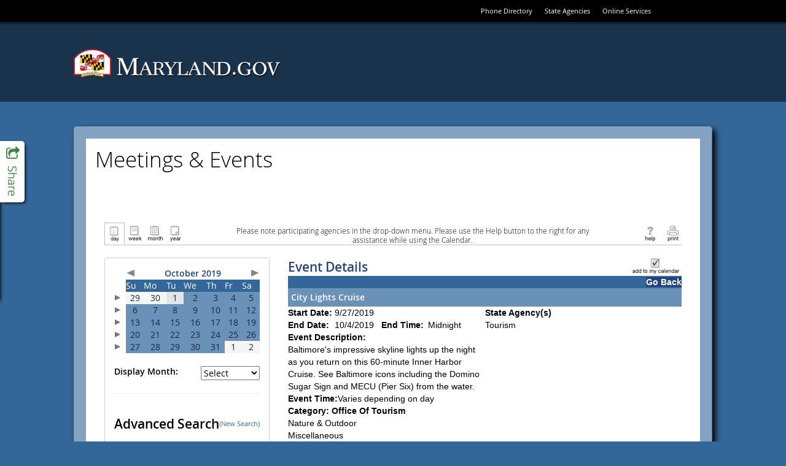

--- FILE ---
content_type: text/css
request_url: https://www.doit.state.md.us/ActiveDataCalendar/egov/css/mdgov_class.library.css
body_size: 2592
content:
.cl_moreLink {
    display: block;
    margin-top: 20px;
    font-weight: bold;
}

.mdgov_dragOver {
    border: 2px dashed #fff !important;
    opacity: 1;
}

.noScroll {
    overflow: hidden;
}

.flip {
    -o-animation-delay: 500ms;
    -ms-animation-delay: 500ms;
    -moz-animation-delay: 500ms;
    -webkit-animation-delay: 500ms;
    animation-delay: 500ms;
}

.hidden {
	display: none;
}

.hidden-accessible {
	position:absolute !important;
	left:-10000px;
	top:auto;
	width:1px;
	height:1px;
	overflow:hidden; 
}

.cl_floatRight {
	float: right;	
}

.cl_floatLeft {
	float: left;	
}

.cl_responsiveImage {
	max-width: 100%;	
}

.cl_table {
	display: table;
	width: 100%;	
}

.cl_td {
	display: table-cell;
	vertical-align: top;
}

.cl_td:first-child {
	padding-right: 20px;
}

.cl_td:only-child {
	padding-right: 0;
}

.cl_tr {
	clear: both;	
}

.cl_dataItem {
	padding-bottom: 10px;
	margin-bottom: 10px;
	border-bottom: 1px dotted #ccc;
}

li.cl_dataItem {
	width: 100%;
}

.cl_dataItem:last-child,
.cl_dataItem.last-child {
	padding-bottom: 0;
	border-bottom: none;
	margin-bottom: 0;
}

.cl_contentBlock_Padded {
	padding: 20px 20px 20px 0;
}

.mdgov_inner .cl_contentBlock_Padded {
	padding: 0 20px 20px 0;
}

.cl_contentBlock_Padded:last-child {
	padding-bottom: 20px;
}

.cl_contentBlock {
	margin-bottom: 20px;
}

.cl_contentBlock:last-child {
	border-bottom: none;	
}

.rslides {
	position: relative;
	margin: 0 auto 40px;
}
.rslides li {
	position: absolute;
	width: 100%;
	left: 0;
	top: 0;
	margin-bottom: 0 !important;
}

.rslides li:first-child {
	position: relative;
	display: block;
	float: left;
}
.rslides img {
	display: block;
	height: auto;
	float: left;
	width: 100%;
}

/* [ TABS - Responsive Enhancement of Bootstrap Button Groups ] */

.cl_subTabs.btn-group-vertical {
	display: block;
}

.cl_subTabs.btn-group-vertical .btn {
	width: auto;
	text-align: left;
}

.rslides_tabs {
	padding: 5px;
	text-align: center;
	width: 100%;
}
.rslides_tabs li {
	display: inline;
	float: none;
	margin-right: 1px;
}
.rslides_tabs a {
	width: auto;
	padding: 5px 10px;
	height: auto;
	background: transparent;
	display: inline;
}
.rslides_tabs li:first-child {
	margin-left: 0;
}
.rslides_tabs li a {
	background: #999;
	border-radius: 10px !important;
	color: transparent;
	padding: 7px;
	font-size: 0;
	margin-right: 5px;
}

.rslides_tabs .rslides_here a {
	background: #7C7C7C;
}

/* [ HORIZONTAL NAVIGATION ] */
.cl_base_hNav {
	/* DESIGN */			
	list-style: none;
}

.cl_base_hNav li {
	/* LAYOUT */
	float: left;
	/* DESIGN */			
	list-style: none;
    break-inside: avoid-column;
	-webkit-column-break-inside: avoid;
}

.cl_base_hNav li a {
	/* LAYOUT */
	display: block;
	float: left;
}

.cl_base_hNav li:last-child a {
	/* LAYOUT */
	margin-right: 0 !important;
	/* DESIGN */			
	border-right-style: none !important;
	padding-right: 0 !important;
}

/* [ NAVIGATION ] */

.cl_base_vNav  {
	clear: both;
	margin: 0 0 20px 0;
	list-style: none;
    padding: 0;
    line-height: normal !important;
}

.cl_base_vNav li {
	margin-bottom: 10px;
}

.cl_vNav li a {
	clear: both;
	display: block;
	border-radius: 5px;
	background-color: transparent;
	padding: 0;
}

.cl_vNav li a:hover,
.cl_vNav li a:focus,
.cl_vNav li a:active,
.cl_vNav li a.active {
	background-color: #DDD;
	text-decoration: none;
}

.cl_bulletNav {
	margin-left: 20px;
	list-style: outside;
}

.cl_iconNav {
	list-style-type: none !important;
	margin: 0 !important;
}

.cl_iconNav li {
	color: #1C468E;
	padding-left: 15px;
	background-image: url(../images/sprites/nav_sprite.png);
	background-position: left -599px;
	background-repeat: no-repeat;
}

.cl_blockNav li
{
    margin-bottom: 0;
}

.cl_blockNav li a
{
    display: block;
    border-bottom: 1px dotted #ccc;
    padding: 10px 0;
}

.cl_blockNavTitle {
    font-weight: 600;
    display: block;
}

.cl_blockNavSubTitle {
    font-weight: 100;
    display: block;
    color: #666;
    font-size: 85%;
}

/* [ SPRITES ] */

.cl_socialNav,
.cl_socialNav_Small {
	margin: 0 0 20px 0;
	list-style: none;
    padding: 0;
}

.cl_socialNav li,
.cl_socialNav_Small li {
	margin-right: 5px;	
}

.cl_socialNav.vertical li,
.cl_socialNav_Small.vertical li {
	margin-right: 0;
	margin-bottom: 5px;
	float: left;
	display: block;
	clear: both;
}

.cl_socialNav li:last-child,
.cl_socialNav li.last-child,
.cl_socialNav_Small li:last-child,
.cl_socialNav_Small li.last-child {
	margin-right: 0;	
}

.cl_socialNav li a {
	width: 32px;
	height: 32px;
	background-image: url(../images/sprites/social-icons.png);
	background-repeat: no-repeat;
	background-position: left 0px;
	text-indent: -99999px;
}

.cl_socialNav_Small li a {
	width: 16px;
	height: 16px;
	background-image: url(../images/sprites/social-icons-small2.png);
	background-repeat: no-repeat;
	background-position: left 0px;
	text-indent: -99999px;
}

.cl_socialNav li.last-child a,
.cl_socialNav_Small li.last-child a {
	margin-right: 0 !important;
}


.cl_socialNav li a.sm-facebook,
.cl_socialNav_Small li a.sm-facebook {
	background-position: left 0px;
}

.cl_socialNav li a.sm-facebook:hover,
.cl_socialNav li a.sm-facebook:focus,
.cl_socialNav li a.sm-facebook:active {
	background-position: right 0px;
}

.cl_socialNav li a.sm-twitter {
	background-position: left -41px;
}

.cl_socialNav li a.sm-twitter:hover,
.cl_socialNav li a.sm-twitter:focus,
.cl_socialNav li a.sm-twitter:active {
	background-position: right -41px;
}

.cl_socialNav li a.sm-googleplus {
	background-position: left -81px;
}

.cl_socialNav li a.sm-googleplus:hover,
.cl_socialNav li a.sm-googleplus:focus,
.cl_socialNav li a.sm-googleplus:active {
	background-position: right -81px;
}

.cl_socialNav li a.sm-flickr {
	background-position: left -241px;
}

.cl_socialNav li a.sm-flickr:hover,
.cl_socialNav li a.sm-flickr:focus,
.cl_socialNav li a.sm-flickr:active {
	background-position: right -241px;
}

.cl_socialNav li a.sm-youtube {
	background-position: left -281px;
}

.cl_socialNav li a.sm-youtube:hover,
.cl_socialNav li a.sm-youtube:focus,
.cl_socialNav li a.sm-youtube:active {
	background-position: right -281px;
}

.cl_socialNav li a.sm-all {
	background-position: left -361px;
}

.cl_socialNav li a.sm-all:hover,
.cl_socialNav li a.sm-all:focus,
.cl_socialNav li a.sm-all:active {
	background-position: right -361px;
}

.cl_socialNav li a.sm-pinterest {
	background-position: left -521px;
}

.cl_socialNav li a.sm-pinterest:hover,
.cl_socialNav li a.sm-pinterest:focus,
.cl_socialNav li a.sm-pinterest:active {
	background-position: right -521px;
}

/* [ Social Menu Small ] */
.cl_socialNav_Small li a.sm-facebook{
	background-position: 0 0;
}

.cl_socialNav_Small li a.sm-facebook:hover {
	background-position: 0 -16px;
}

.cl_socialNav_Small li a.sm-twitter {
	background-position: -16px 0;
}

.cl_socialNav_Small li a.sm-twitter:hover {
	background-position: -16px -16px;
}

.cl_socialNav_Small li a.sm-youtube {
	background-position: -32px 0;
}

.cl_socialNav_Small li a.sm-youtube:hover {
	background-position: -32px -16px;
}

.cl_socialNav_Small li a.sm-googleplus {
	background-position: -48px 0;
}

.cl_socialNav_Small li a:hover.sm-googleplus  {
	background-position: -48px -16px;
}

.cl_socialNav_Small li a.sm-pinterest {
	background-position: -64px 0;
}

.cl_socialNav_Small li a:hover.sm-pinterest  {
	background-position: -64px -16px;
}

.cl_socialNav_Small li a span {
	position: absolute;
	width: 0px;
	height: 0px;
	text-indent: -999999px;
	left: -999999px;
	top: 0;
}

.cl_imageNavList {
	-webkit-column-count: auto !important;
	-webkit-column-gap: auto !importantt;
	-moz-column-count: auto !important;
	-moz-column-gap: auto !important;
	column-count: auto !important;
	column-gap: auto !important;
	margin: 0;
}

.cl_imageNavList li {
	width: 100% !important;
	float: none !important;
}

.cl_imageNavList li:last-child {
	margin: 0;
}

.cl_imageNavList li a {
	display: block;
}

.cl_imageNavList li a img,
.rslides li a img {
	width: 100% !important;
}

.cl_imgShaded {
	border: 5px solid #fff;
	box-shadow: 0 0 10px 0 #666;
	border-radius: 5px;
}

img.pull-left {
	margin-right: 20px;
	margin-bottom: 20px;
}

img.pull-right {
	margin-left: 20px;
	margin-bottom: 20px;
}

.cl_sectionHeading {
	padding-bottom: 20px;
	margin-bottom: 20px;
	border-bottom: 1px dotted #ccc;	
}

.cl_sectionHeading p {
	font-style: italic;
}

/* [ Special Dressings ] */

.cl_imageFrame {
	border: 5px solid #fff;
	box-shadow: 0px 0px 8px 0px #CCC;
	box-sizing: border-box;
	border-radius: 5px;
}

/* [ FORM PATTERNS ] */

.fp_formInstructionsTop {
	padding-bottom: 10px;
	margin-bottom: 20px;`
}

.fp_formItem {
	margin-bottom: 10px;
}

.fp_formItem label{
	display: block;
	margin-bottom: 10px;
	font-weight: bold;
}

.fp_formItem input,
.fp_formItem textarea,
.fp_formItem select {
	clear:both;
	width: 100%;
	line-height: 40px;
	font-size: 120%;
	border-radius: 5px;
	border: 1px solid #CCC;
	text-indent: 10px;
	box-sizing: border-box;
}

.fp_formItem select {
	padding: 10px 10px 10px 0;
}

.btn.fp_inputBtnOverlay {
    position: absolute;
    top: 0;
    right: 0;
}

input.fp_searchInput {
	font-size: 150%;
	text-indent: 10px;
	border: 1px solid #ccc;
	border-radius: 5px;
	width: 100%;
	padding: 10px 0;
	margin-bottom: 20px;
	color: #999;
	outline: none;
	box-sizing: content-box;
	overflow: hidden;
	*height: 25px;
	line-height: 26px;
}

a.fp_searchButton {
    position: absolute;
    top: 0;
    right: -1px;
    border-radius: 0 5px 5px 0;
    margin: 0;
    padding: 0 20px;
    height: 48px;
    text-decoration: none !important;
    font-size: 125%;
    color: #fff !important;
    line-height: 240%;
}

.fp_filterButton_Small {
    position: absolute;
    top: 11px;
    right: 74px;
    font-size: 125%;
    color: #999 !important;
}

.fp_searchBoxWrapper {
    position: relative;
}

/* [ List Filter Widget ] */

.cl_twoColList {
	-webkit-column-count: 2;
	-webkit-column-gap: 40px;
	-webkit-column-rule: 1px dotted #ccc;
	-moz-column-count: 2;
	-moz-column-gap: 40px;
	-moz-column-rule: 1px dotted #ccc;
	column-count: 2;
	column-gap: 40px;
	column-rule: 1px dotted #ccc;
	margin: 0 !important;
}

.cl_threeColList {
	-webkit-column-count: 3;
	-webkit-column-gap: 40px;
	-webkit-column-rule: 1px dotted #ccc;
	-moz-column-count: 3;
	-moz-column-gap: 40px;
	-moz-column-rule: 1px dotted #ccc;
	column-count: 3;
	column-gap: 40px;
	column-rule: 1px dotted #ccc;
	margin: 0 !important;
}

.cl_listSearch {
	margin-bottom: 20px;
}

.cl_linkDescription {
	display: block;
	color: #666;
	font-size: 80%;
	margin: 0 10px 10px 0;
}

.cl_colList li {
	list-style: none;
	-webkit-column-break-inside: avoid;
    break-inside: avoid-column;
}

.cl_colList li a {
	display: block;
}

.cl_colList li a:hover .cl_linkDescription {
	text-decoration: none;
}

/* [ TABLES ] */

.cl_dataTable {
	width: 100%;
}

.cl_dataTable thead {
	background-color: #ccc;
	padding: 5px 10px;
	border-bottom: 1px solid #fff;
}

/* [ Scroller ] */

.iScrollBarH {
	z-index: 100;
	width: 100%;
	height: 2px;
}

.iScrollBarH > div {
	z-index: 100;
	background: #CCC;
	border: 1px solid #CCC;
	background-clip: padding-box;
	box-sizing: border-box;
	border-radius: 2px;
}

.iScrollBarV {
	z-index: 100;
	width: 2px;
}

.iScrollBarV > div {
	z-index: 100;
	background: #CCC;
	border: 1px solid #CCC;
	background-clip: padding-box;
	box-sizing: border-box;
	border-radius: 2px;
}

.cl_countBubble {
    position: relative;
    top: 8px;
    right: 8px;
    background-color: #fff;
    margin-left: 3px;
    display: inline-block;
    min-width: 10px;
    padding: 3px 7px;
    font-size: 12px;
    font-weight: bold;
    line-height: 1;
    color: #1c468e;
    text-align: center;
    white-space: nowrap;
    vertical-align: middle;
    border-radius: 10px;
}

@media only screen and (max-width: 991px) {

	.cl_vNav li a {
		padding: 10px;
		background-color: #DADADA;
	}
	
	.cl_vNav li a:hover,
	.cl_vNav li a:focus,
	.cl_vNav li a:active,
	.cl_vNav li a.active {
		background-color: transparent;
		text-decoration: underline;
	}
	
	.mdgov_inner .cl_contentBlock_Padded {
	    padding: 0 20px 20px 20px;
    }
    
    .cl_twoColList,
    .cl_threeColList,
    .cl_fourColList,
    .cl_fiveColList,
    .cl_sixColList {
	    -webkit-column-count: 1;
	    -moz-column-count: 1;
	    column-count: 1;
    }
    
    input.fp_searchInput {
	    font-size: 90%;
    }

}



/* [ Animations ] */

.spin360 
{
    -webkit-transition-duration: 0.8s;
    -moz-transition-duration: 0.8s;
    -o-transition-duration: 0.8s;
    transition-duration: 0.8s;
     
    -webkit-transition-property: -webkit-transform;
    -moz-transition-property: -moz-transform;
    -o-transition-property: -o-transform;
    transition-property: transform;
     
    overflow:hidden;
 
}   
 
.spin360:hover   
{ 
    -webkit-transform:rotate(360deg);
    -moz-transform:rotate(360deg); 
    -o-transform:rotate(360deg);
}